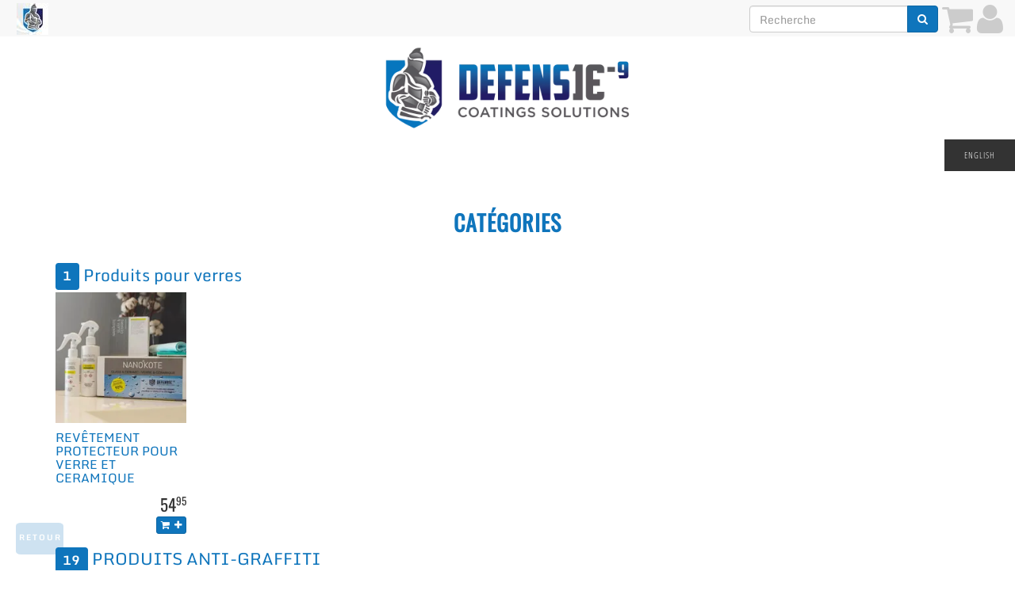

--- FILE ---
content_type: text/html; charset=utf-8
request_url: https://defensecoatings.ca/category
body_size: 2374
content:
<!DOCTYPE html><html lang="fr" data-root="https://defensecoatings.ca" data-secure="https://defensecoatings.ca" data-authenticated="false" data-bucket="1702439"><head><title>Catégories • Defense coating solutions</title><meta charset="utf-8"><meta http-equiv="X-UA-Compatible" content="IE=edge"><meta name="viewport" content="width=device-width, initial-scale=1"><meta property="og:title" content="Catégories"><meta property="og:site_name" content="Defense coating solutions"><meta property="og:url" content="/category"><link rel="stylesheet" type="text/css" href="https://defensecoatings.ca/theme?style=pace"/><script src="/static/scripts/pace.min.js"></script><link href="https://fonts.googleapis.com/css?family=Open+Sans" rel="stylesheet"/><link rel="stylesheet" type="text/css" href="https://defensecoatings.ca/theme/1000963?style=gnak&columns=12&hash=643c1f80d7858df5509cf894f01987dea1612d04"/><script src="//ajax.googleapis.com/ajax/libs/jquery/1.12.4/jquery.min.js"></script><link rel="stylesheet" style="text/css" href="https://defensecoatings.ca/static/stylesheets/animate.min.css"/><link rel="icon" type="image/png" href="https://defensecoatings.ca/navigation/icon?width=16" sizes="16x16"/><link rel="icon" type="image/png" href="https://defensecoatings.ca/navigation/icon?width=32" sizes="32x32"/><link rel="icon" type="image/png" href="https://defensecoatings.ca/navigation/icon?width=96" sizes="96x96"/><script src="/static/scripts/application.js"></script></head><body><div class="pushy pushy-left gnak-scrollable"><div class="waiting"></div></div><div class="pushy pushy-right gnak-scrollable"><div class="waiting"></div></div><div id="pushy-overlay"></div><div id="pushy-container"><header class="header"><div class="container"><div class="row section" id="section-1023048" data-id="1023048"><div class="column col-xs-12 col-sm-4 col-md-4 col-lg-4" id="column-1036638" data-id="1036638" data-title=""><div class="element paragraph-element" id="element-1051989" data-id="1051989" data-title=""></div></div><div class="column col-xs-12 col-sm-4 col-md-4 col-lg-4" id="column-1036168" data-id="1036168" data-title=""><div class="element image-element" id="element-1051350" data-id="1051350" data-title=""><a><img class="img-responsive" src="https://defensecoatings.ca/image/1175636"/></a></div></div></div></div></header><nav class="orion-menu hidden-xs visible-md visible-lg"><li class="menu-item-1011432"><a href="https://defensecoatings.ca/en">English</a></li><li class="menu-item-1011433"><a href="https://defensecoatings.ca/">Français</a></li></nav><div class="container"><div class="section row"><div class="col-xs-12"><h1>Catégories</h1><div><h2><span class="label label-primary">1</span><span>&nbsp;</span><a href="https://defensecoatings.ca/category/1555359">Produits pour verres</a></h2></div><div class="row"><div class="same-height col-lg-2 col-md-3 col-sm-4 col-xs-6" data-index="1" data-count="6" data-ratio="1:1"><div class="product"><a href="https://defensecoatings.ca/product/1555360"><img class="img img-responsive" src="https://defensecoatings.ca/asset/ratio/1555360?width=200&ratio=1%3A1&fit=cover"/><h4><span>REVÊTEMENT PROTECTEUR POUR VERRE ET CERAMIQUE</span></h4></a><h5 class="subtitle"></h5><div class="text-right text-success"><div class="price"><span>54</span><sup><small>95</small></sup></div><span>&nbsp;&nbsp;</span><a class="btn btn-primary btn-xs" href="https://defensecoatings.ca/cart/add/1555360?quantity=1"><i class="fa fa-shopping-cart"></i><span>&nbsp;&nbsp;</span><i class="fa fa-plus"></i></a></div></div></div></div><div class="clearfix"></div><div><h2><span class="label label-primary">19</span><span>&nbsp;</span><a href="https://defensecoatings.ca/category/1555350">PRODUITS ANTI-GRAFFITI</a></h2></div><div class="row"><div class="same-height col-lg-2 col-md-3 col-sm-4 col-xs-6" data-index="1" data-count="6" data-ratio="1:1"><div class="product"><a href="https://defensecoatings.ca/product/1556736"><img class="img img-responsive" src="https://defensecoatings.ca/asset/ratio/1556736?width=200&ratio=1%3A1&fit=cover"/><h4><span>Heritage graffiti remover HGR-5</span></h4></a><h5 class="subtitle">5 Gallons</h5><div class="text-right text-success"><div class="price"><span>540</span><sup><small>00</small></sup></div><span>&nbsp;&nbsp;</span><a class="btn btn-primary btn-xs" href="https://defensecoatings.ca/cart/add/1556736?quantity=1"><i class="fa fa-shopping-cart"></i><span>&nbsp;&nbsp;</span><i class="fa fa-plus"></i></a></div></div></div><div class="same-height col-lg-2 col-md-3 col-sm-4 col-xs-6" data-index="2" data-count="6" data-ratio="1:1"><div class="product"><a href="https://defensecoatings.ca/product/1555352"><img class="img img-responsive" src="https://defensecoatings.ca/asset/ratio/1555352?width=200&ratio=1%3A1&fit=cover"/><h4><span>Heritage graffiti remover HGR-1</span></h4></a><h5 class="subtitle">Gallon</h5><div class="text-right text-success"><div class="price"><span>124</span><sup><small>00</small></sup></div><span>&nbsp;&nbsp;</span><a class="btn btn-primary btn-xs" href="https://defensecoatings.ca/cart/add/1555352?quantity=1"><i class="fa fa-shopping-cart"></i><span>&nbsp;&nbsp;</span><i class="fa fa-plus"></i></a></div></div></div><div class="same-height col-lg-2 col-md-3 col-sm-4 col-xs-6" data-index="3" data-count="6" data-ratio="1:1"><div class="product"><a href="https://defensecoatings.ca/product/1556735"><img class="img img-responsive" src="https://defensecoatings.ca/asset/ratio/1556735?width=200&ratio=1%3A1&fit=cover"/><h4><span>Graffiti safewipes sw-c</span></h4></a><h5 class="subtitle">boîte de 30 lingettes</h5><div class="text-right text-success"><div class="price"><span>40</span><sup><small>00</small></sup></div><span>&nbsp;&nbsp;</span><a class="btn btn-primary btn-xs" href="https://defensecoatings.ca/cart/add/1556735?quantity=1"><i class="fa fa-shopping-cart"></i><span>&nbsp;&nbsp;</span><i class="fa fa-plus"></i></a></div></div></div><div class="same-height col-lg-2 col-md-3 col-sm-4 col-xs-6" data-index="4" data-count="6" data-ratio="1:1"><div class="product"><a href="https://defensecoatings.ca/product/1555355"><img class="img img-responsive" src="https://defensecoatings.ca/asset/ratio/1555355?width=200&ratio=1%3A1&fit=cover"/><h4><span>Graffiti safewipes sw-20</span></h4></a><h5 class="subtitle">boîte de 20 lingettes</h5><div class="text-right text-success"><div class="price"><span>35</span><sup><small>58</small></sup></div><span>&nbsp;&nbsp;</span><a class="btn btn-primary btn-xs" href="https://defensecoatings.ca/cart/add/1555355?quantity=1"><i class="fa fa-shopping-cart"></i><span>&nbsp;&nbsp;</span><i class="fa fa-plus"></i></a></div></div></div><div class="same-height col-lg-2 col-md-3 col-sm-4 col-xs-6" data-index="5" data-count="6" data-ratio="1:1"><div class="product"><a href="https://defensecoatings.ca/product/1556734"><img class="img img-responsive" src="https://defensecoatings.ca/asset/ratio/1556734?width=200&ratio=1%3A1&fit=cover"/><h4><span>World’s Best Graffiti Coating BGC-5</span></h4></a><h5 class="subtitle">5 Gallons</h5><div class="text-right text-success"><div class="price"><span>563</span><sup><small>00</small></sup></div><span>&nbsp;&nbsp;</span><a class="btn btn-primary btn-xs" href="https://defensecoatings.ca/cart/add/1556734?quantity=1"><i class="fa fa-shopping-cart"></i><span>&nbsp;&nbsp;</span><i class="fa fa-plus"></i></a></div></div></div><div class="same-height col-lg-2 col-md-3 col-sm-4 col-xs-6" data-index="6" data-count="6" data-ratio="1:1"><div class="product"><a href="https://defensecoatings.ca/product/1556182"><img class="img img-responsive" src="https://defensecoatings.ca/asset/ratio/1556182?width=200&ratio=1%3A1&fit=cover"/><h4><span>World’s Best Graffiti Coating BGC-1</span></h4></a><h5 class="subtitle">Gallon</h5><div class="text-right text-success"><div class="price"><span>125</span><sup><small>00</small></sup></div><span>&nbsp;&nbsp;</span><a class="btn btn-primary btn-xs" href="https://defensecoatings.ca/cart/add/1556182?quantity=1"><i class="fa fa-shopping-cart"></i><span>&nbsp;&nbsp;</span><i class="fa fa-plus"></i></a></div></div></div><div class="col-xs-12"><a class="btn btn-primary pull-right gnak-more" href="https://defensecoatings.ca/category/1555350?offset=6&amp;count=6"><span>Plus</span></a></div></div><div class="clearfix"></div></div></div></div><footer class="footer"><div class="container"><div class="row section transparent" id="section-1023066" data-id="1023066"><div class="column col-xs-12 col-sm-12 col-md-12 col-lg-12" id="column-1036194" data-id="1036194" data-title=""><div class="element paragraph-element" id="element-1051389" data-id="1051389" data-title=""><p>&nbsp;</p>

<p>&nbsp;</p>

<p>&nbsp;</p>

<p><a class="back-to-top" href="javascript:history.back()" id="back-to-top" style="display: inline;">Retour</a> <!-- Fades in the button when you scroll down --> <script> 
  var link = document.getElementById("back-to-top");
  var amountScrolled = 250;

  window.addEventListener('scroll', function(e) {
      if ( window.pageYOffset > amountScrolled ) {
          link.classList.add('show');
      } else {
          link.className = 'back-to-top';
      }
  });

</script></p></div></div></div></div><div class="full-container"><div class="row section transparent" id="section-1023002" data-id="1023002"><div class="column col-xs-12 col-sm-1 col-md-1 col-lg-1" id="column-1036174" data-id="1036174" data-title=""><div class="element paragraph-element" id="element-1051353" data-id="1051353" data-title=""></div></div><div class="column col-xs-12 col-sm-2 col-md-2 col-lg-2" id="column-1036091" data-id="1036091" data-title=""><div class="element paragraph-element" id="element-1051234" data-id="1051234" data-title=""><p>&nbsp;</p>

<p><span style="font-size:18px;"><u><a href="https://defensecoatings.ca/fr/page/1578752"><span style="color:#ffffff;">TROUVEZ UN APPLICATEUR&nbsp;PRIMOSHIELD</span></a></u></span></p>

<p><span style="font-size:20px;"><a href="mailto:info@defensecoatings.ca"><span style="color:#ffffff;">info@defensecoatings.ca</span></a></span></p>

<p><span style="font-size:20px;"><a href="https://goo.gl/maps/4suhbVxkUagAMUKM9"><span style="color:#ffffff;">Repentigny, Quebec</span></a></span></p>

<p><span style="color:#ffffff;"><i aria-hidden="true" class="fa fa-phone-square fa-2x" style="color:white;"></i></span><span style="font-size:18px;"><span style="color:#ffffff;">&nbsp;&nbsp;</span><a href="tel:15149285681"><span style="color:#ffffff;">514 928-5681</span></a></span></p>

<p>&nbsp;</p>

<p>&nbsp;</p></div></div><div class="column col-xs-12 col-sm-6 col-md-6 col-lg-6" id="column-1036213" data-id="1036213" data-title=""><div class="element paragraph-element" id="element-1051438" data-id="1051438" data-title=""><p>&nbsp;</p>

<p>&nbsp;</p>

<p style="text-align: center;"><span style="color:#0f75bc;"><strong><span style="font-size:16px;">CONTACTEZ-NOUS</span></strong></span></p>

<p style="text-align: center;">&nbsp;</p>

<p><iframe frameborder="0" height="320" scrolling="yes" seamless="seamless" src="https://www.cognitoforms.com/f/ieJZUBqqiUmfOiE6w7zxFg?id=326" style="position:relative;width:1px;min-width:100%;*width:100%;" width="100%"></iframe><script src="https://www.cognitoforms.com/scripts/embed.js"></script></p>

<p>&nbsp;</p></div></div><div class="column col-xs-12 col-sm-3 col-md-3 col-lg-3" id="column-1036214" data-id="1036214" data-title=""><div class="element paragraph-element" id="element-1051439" data-id="1051439" data-title=""><p style="text-align: center;">&nbsp;</p>

<p style="text-align: center;"><span style="color:#ffffff;"><span style="font-size:22px;">Defensecoatings </span> </span><a href="https://www.facebook.com/Defensecoatings/" target="_blank"><span style="color:#ffffff;"><i aria-hidden="true" class="fa fa-facebook-official fa-3x"></i></span></a><span style="color:#ffffff;">&nbsp;&nbsp;&nbsp;&nbsp;</span><a href="https://www.instagram.com/defensecoatings/?hl=fr-ca" target="_blank"><span style="color:#ffffff;"><i aria-hidden="true" class="fa fa-instagram fa-3x"></i></span></a><span style="color:#ffffff;">&nbsp;&nbsp;&nbsp;&nbsp;</span><a href="https://www.youtube.com/channel/UCIO13I2hj-B7AOXCB_msfdA" target="_blank"><i aria-hidden="true" class="fa fa-youtube-play fa-3x"></i></a></p></div></div></div></div><div class="full-container"><div class="row section" id="section-1023081" data-id="1023081"><div class="column col-xs-12 col-sm-4 col-md-4 col-lg-4" id="column-1036897" data-id="1036897" data-title=""><div class="element paragraph-element" id="element-1052338" data-id="1052338" data-title=""></div></div><div class="column col-xs-12 col-sm-4 col-md-4 col-lg-4" id="column-1036224" data-id="1036224" data-title=""><div class="element paragraph-element" id="element-1051455" data-id="1051455" data-title=""><div class="zonegnak">
<div style="background-color:#000; padding:20px; color: #fff;">
<p style="text-align: center;"><span style="font-size:16px;">PROPULS&Eacute; PAR&nbsp;</span><br />
<a href="https://gnak.ca" target="_blank"><img alt="" src="https://epiceriecarignan.com/fr/image/1164755" style="height: 112px; width: 200px;" /></a> &nbsp;</p>
</div>
</div></div></div></div></div></footer><div id="fine-print"><span>&copy;</span><span>2026</span><span>&nbsp;</span><a href="https://defensecoatings.ca"><span>Defense coating solutions</span></a><span>&nbsp;•&nbsp;</span><a href="https://defensecoatings.ca/location">Contactez-nous</a><span>&nbsp;•&nbsp;</span><a href="https://defensecoatings.ca/category">Catégories</a><span>&nbsp;•&nbsp;</span><a href="https://defensecoatings.ca/home/sitemap">Plan du site</a><span>&nbsp;•&nbsp;</span><a href="https://defensecoatings.ca/en">English</a><span class="privacy-policy"><span>&nbsp;•&nbsp;</span><a href="https://defensecoatings.ca/./privacy">Politique de confidentialité</a></span><span>&nbsp;•&nbsp;Propulsé par&nbsp;</span><a href="https://gnak.ca">GNAK.CA</a></div></div><div id="gnak-actions"><div class="gnak-action scroll-to-top { style}" data-action="javascript:void(0)" data-key="scroll-to-top"><a href="javascript:void(0)"><i class="fa fa-arrow-up"></i><span>Retour</span></a></div></div><script src="/static/scripts/bootstrap-3.3.7.min.js"></script><script src="/static/scripts/imagesloaded.pkgd.min.js"></script><script src="https://defensecoatings.ca/static/scripts/orion.js"></script><script src="https://defensecoatings.ca/static/scripts/pushy.js"></script><script src="https://defensecoatings.ca/static/scripts/jquery.matchheight-min.js"></script><script src="https://defensecoatings.ca/static/scripts/lodash.js"></script><script src="/static/scripts/gnak.min.js"></script></body></html>

--- FILE ---
content_type: text/html; charset=utf-8
request_url: https://www.cognitoforms.com/f/ieJZUBqqiUmfOiE6w7zxFg?id=326
body_size: 292
content:
 

<!DOCTYPE html>
<html lang="fr" class="cog-iframe-embed" id="cognito">
<head>
	<meta charset="utf-8" />
	<meta http-equiv="X-UA-Compatible" content="IE=edge">
	<title>Contact - Defense coating</title>
	<meta name="viewport" content="width=device-width, initial-scale=1.0, maximum-scale=1.0">


		<meta name="robots" content="noindex, nofollow">

</head>
<body>
	<script src="/Scripts/testing/AutotestDetect.js"></script>
	<script data-form="326"
			  data-key="ieJZUBqqiUmfOiE6w7zxFg"
			  data-context="iframe"
			  src="/f/seamless.js?cachehash=989139c9527522de03ecb60b987e9cb3">
	</script>
	<div class="cog-loader">
		<div class="cog-loader__cog"></div>
	</div>
</body>
</html>


--- FILE ---
content_type: text/html; charset=utf-8
request_url: https://defensecoatings.ca/fr/navigation/header?url=https%3A%2F%2Fdefensecoatings.ca%2Fcategory&width=1280&height=720
body_size: 225
content:
<div id="gnak-system"><a class="hamburger pushy-button-left" href="javascript:void(0)" data-action="content"><i class="fa fa-navicon"></i></a><a class="logo" href="https://defensecoatings.ca"><img src="https://defensecoatings.ca/navigation/icon?width=40&height=40" width="40" height="40"/></a><a class="profile right" href="https://defensecoatings.ca/user/connect?url=https%3A%2F%2Fdefensecoatings.ca%2Fcategory"><i class="fa fa-user"></i></a><a class="cart right" href="https://defensecoatings.ca/cart/empty"><i class="fa fa-shopping-cart text-muted"></i></a><form class="search form-inline hidden-xs right" action="https://defensecoatings.ca/search" method="get"><div class="input-group"><input class="form-control" type="text" name="q" placeholder="Recherche"/><span class="input-group-btn"><button class="btn btn-primary" type="submit"><i class="fa fa-search"></i></button></span></div></form></div><div class="modal fade" id="gnak-modal"></div><div class="gnak-navbar-buffer"></div>

--- FILE ---
content_type: text/css
request_url: https://defensecoatings.ca/theme?style=pace
body_size: 1802
content:
.pace{-webkit-pointer-events:none;pointer-events:none;-webkit-user-select:none;-moz-user-select:none;user-select:none}.pace-inactive{display:none}.pace .pace-progress{background:#0f75bc;position:fixed;z-index:2000;top:0;right:100%;width:100%;height:2px}.pace .pace-progress-inner{display:block;position:absolute;right:0px;width:100px;height:100%;box-shadow:0 0 10px #0f75bc,0 0 5px #0f75bc;opacity:1;-webkit-transform:rotate(3deg) translate(0, -4px);-moz-transform:rotate(3deg) translate(0, -4px);-ms-transform:rotate(3deg) translate(0, -4px);-o-transform:rotate(3deg) translate(0, -4px);transform:rotate(3deg) translate(0, -4px)}.pace .pace-activity{display:block;position:fixed;z-index:2000;bottom:15px;left:15px;width:30px;height:30px;border:solid 2px transparent;border-top-color:#0f75bc;border-left-color:#0f75bc;border-radius:10px;-webkit-animation:pace-spinner 400ms linear infinite;-moz-animation:pace-spinner 400ms linear infinite;-ms-animation:pace-spinner 400ms linear infinite;-o-animation:pace-spinner 400ms linear infinite;animation:pace-spinner 400ms linear infinite}@-webkit-keyframes pace-spinner{0%{-webkit-transform:rotate(0deg);transform:rotate(0deg)}100%{-webkit-transform:rotate(360deg);transform:rotate(360deg)}}@-moz-keyframes pace-spinner{0%{-moz-transform:rotate(0deg);transform:rotate(0deg)}100%{-moz-transform:rotate(360deg);transform:rotate(360deg)}}@-o-keyframes pace-spinner{0%{-o-transform:rotate(0deg);transform:rotate(0deg)}100%{-o-transform:rotate(360deg);transform:rotate(360deg)}}@-ms-keyframes pace-spinner{0%{-ms-transform:rotate(0deg);transform:rotate(0deg)}100%{-ms-transform:rotate(360deg);transform:rotate(360deg)}}@keyframes pace-spinner{0%{transform:rotate(0deg)}100%{transform:rotate(360deg)}}.back-to-top{background-color:#0f75bc;color:white;opacity:.2;transition:opacity .6s ease-in-out;z-index:999;position:fixed;left:20px;bottom:20px;width:60px;height:40px;box-sizing:border-box;border-radius:10%}a.back-to-top{font-weight:1000;letter-spacing:2px;font-size:10px;text-transform:uppercase;text-align:center;line-height:1.6;padding-left:2px;padding-top:10px}.back-to-top:hover,.back-to-top:focus,.back-to-top:visited{color:#FFFFFF;background-color:#073a5e}.back-to-top.show{opacity:1}@media (min-width:800px){.pushy-button-left{display:none !important}}@font-face{font-family:'Oswald';font-style:normal;font-weight:400;src:url(https://fonts.gstatic.com/s/oswald/v53/TK3_WkUHHAIjg75cFRf3bXL8LICs1_FvsUZiYA.ttf) format('truetype')}@font-face{font-family:'Lato';font-style:normal;font-weight:400;src:url(https://fonts.gstatic.com/s/lato/v24/S6uyw4BMUTPHjx4wWw.ttf) format('truetype')}@font-face{font-family:'Share Tech Mono';font-style:normal;font-weight:400;font-display:swap;src:url(https://fonts.gstatic.com/s/sharetechmono/v15/J7aHnp1uDWRBEqV98dVQztYldFc7pA.ttf) format('truetype')}@font-face{font-family:'Source Code Pro';font-style:normal;font-weight:400;font-display:swap;src:url(https://fonts.gstatic.com/s/sourcecodepro/v23/HI_diYsKILxRpg3hIP6sJ7fM7PqPMcMnZFqUwX28DMyQhM4.ttf) format('truetype')}@font-face{font-family:'Source Code Pro';font-style:normal;font-weight:600;font-display:swap;src:url(https://fonts.gstatic.com/s/sourcecodepro/v23/HI_diYsKILxRpg3hIP6sJ7fM7PqPMcMnZFqUwX28DBKXhM4.ttf) format('truetype')}@font-face{font-family:'Source Code Pro';font-style:normal;font-weight:700;font-display:swap;src:url(https://fonts.gstatic.com/s/sourcecodepro/v23/HI_diYsKILxRpg3hIP6sJ7fM7PqPMcMnZFqUwX28DCuXhM4.ttf) format('truetype')}@font-face{font-family:'Ubuntu Mono';font-style:normal;font-weight:700;font-display:swap;src:url(https://fonts.gstatic.com/s/ubuntumono/v17/KFO-CneDtsqEr0keqCMhbC-BL-Hy.ttf) format('truetype')}@font-face{font-family:'Open Sans Condensed';font-style:normal;font-weight:300;src:url(https://fonts.gstatic.com/s/opensanscondensed/v23/z7NFdQDnbTkabZAIOl9il_O6KJj73e7Ff1GhDuXMQg.ttf) format('truetype')}@font-face{font-family:'Monda';font-style:normal;font-weight:400;font-display:swap;src:url(https://fonts.gstatic.com/s/monda/v17/TK3-WkYFABsmjuBtFuvTIFRAPpWsH3oMoQ.ttf) format('truetype')}@font-face{font-family:'Monda';font-style:normal;font-weight:700;font-display:swap;src:url(https://fonts.gstatic.com/s/monda/v17/TK3-WkYFABsmjuBtFuvTIFRAPpWs-H0MoQ.ttf) format('truetype')}@font-face{font-family:'Saira Extra Condensed';font-style:normal;font-weight:400;src:url(https://fonts.gstatic.com/s/sairaextracondensed/v13/-nFiOHYr-vcC7h8MklGBkrvmUG9rbpkisrTj6Ejx.ttf) format('truetype')}.fontsaira{font-family:'Saira Extra Condensed',sans-serif}.fontoswald{font-family:'Oswald',sans-serif}.fontlato{font-family:'lato',sans-serif}.fontmonda{font-family:'Monda',monospace}.fontgras{font-family:'Ubuntu Mono',monospace}.fontopensanscondensed{font-family:'Open Sans Condensed',sans-serif}.boutons a{background-color:#333;color:white;padding:5px 10px;font-size:.8em;letter-spacing:1px;font-family:'Monda',monospace;text-transform:uppercase;line-height:3;margin-bottom:40px}.boutons a:hover{background-color:#020a15;letter-spacing:1.5px}@media screen and (max-width:800px){.boutons a{background-color:#333;color:white;padding:5px 10px;font-size:.7em;letter-spacing:1px;font-family:'Monda',monospace;text-transform:uppercase;line-height:3;margin-bottom:40px}.boutons a:hover{background-color:#020a15;letter-spacing:1.5px}}.gnak-more{display:none}H1{font-family:'Oswald',sans-serif;font-size:2em;text-transform:uppercase;font-weight:bold;letter-spacing:1px;padding:30px 0 20px 0px;color:#0f75bc;text-align:center}.page.asset H2{font-family:'Monda',monospace;font-size:1.7em;text-transform:uppercase;font-weight:100;letter-spacing:1px;padding:20px 0 20px 0px;text-align:center;margin-left:10px}.page.asset H4{font-family:'Monda',monospace;font-size:.8em;text-transform:uppercase;text-align:center !important;letter-spacing:1px;color:#0d66a4 !important}.hoverbrightness img{-webkit-filter:brightness(80%);filter:brightness(80%);transition:all .8s ease}.hoverbrightness img:hover{-webkit-filter:brightness(110%);filter:brightness(110%)}.hoverscale img:hover{-webkit-transform:scale(1.05);-ms-transform:scale(1.05);transform:scale(1.05)}.hoverpetit img:hover{-webkit-transform:scale(.98);-ms-transform:scale(.98);transform:scale(.98)}@media screen and (max-width:800px){.imgmobile img{max-width:60%;margin-left:auto;margin-right:auto;padding:3% 0%}}@keyframes arrival{0%{-webkit-transform:scale(.9);-ms-transform:scale(.9);transform:scale(.9);opacity:0}100%{-webkit-transform:scale(1);-ms-transform:scale(1);transform:scale(1);opacity:100}}.orion-menu{background-color:#fff;border-top:0px;border-bottom:0px;font-family:'Open Sans Condensed',sans-serif}.orion-menu ul{margin-top:-28px;color:white}.orion-menu ul a:hover{background-color:#0f75bc !important}.orion-menu ul li{padding:0px}.orion-menu ul li a:hover{background-color:#0f75bc !important}.orion-menu ul li a:active{background-color:#041d2e !important}.orion-menu li a{padding:10px 25px;font-size:11px;letter-spacing:1px;font-weight:100 ;background-color:#333;color:White}.orion-menu li a:hover{background-color:#0f75bc !important;color:white}.orion-menu .indicator{color:#0f75bc;top:10px}.element.element.category-element .product{font-family:'Oswald',sans-serif;padding:1% 4% 1% 4%}.element.element.category-element .product a{text-align:center;font-size:110%;text-transform:uppercase}.element.element.category-element .product h4{Line-Height:1.4}.price.promotion{color:red ;text-align:right;font-family:'Oswald',sans-serif}.price{font-family:'Oswald',sans-serif;font-size:1.5em !important;color:#333;font-weight:300;text-align:right}.price.original{color:black !important ;text-align:left;font-family:'Oswald',sans-serif}#section-1023002{background-color:#000000;color:#333;padding:5px 10px 5px 10px}#section-1023002 h1{margin:0px;padding:0px;color:white}#section-1023002 a{color:white}#section-1023081{background-color:#000000}#fine-print{display:none;color:white;font-weight:100 !important;background-color:#000000 0}#section-1023021 img{margin-bottom:20px}:lang(fr) #section-1023813{display:none !important}:lang(En) #section-1023021{display:none !important}#section-1023813 img{margin-bottom:20px}.pushy-left{margin-left:0px;background:linear-gradient(#0f75bc, #073a5e) !important;font-family:'Open Sans Condensed',sans-serif}.pushy-left div{animation:arrival 1s}.pushy-left a{color:white;padding-left:10px;text-transform:uppercase}.pushy-left .menu-item-icon{display:none !important}.pushy-left .menu-line{background-color:#0b588d;margin:20px 10px}.pushy-left .menu-line:hover{background-color:#041d2e !important}.pushy-left .input-group{display:none}:lang(fr) li.menu-item-1011433{display:none !important}:lang(En) li.menu-item-1011432{display:none !important}:lang(fr) div.menu-item-1011433{display:none !important}:lang(En) div.menu-item-1011432{display:none !important}li.menu-item-1011433{float:right}li.menu-item-1011432{float:right}#section-1033853{background-color:#333333}#section-1033853{background-color:#333333}#section-1033857{background-color:#fdb700}